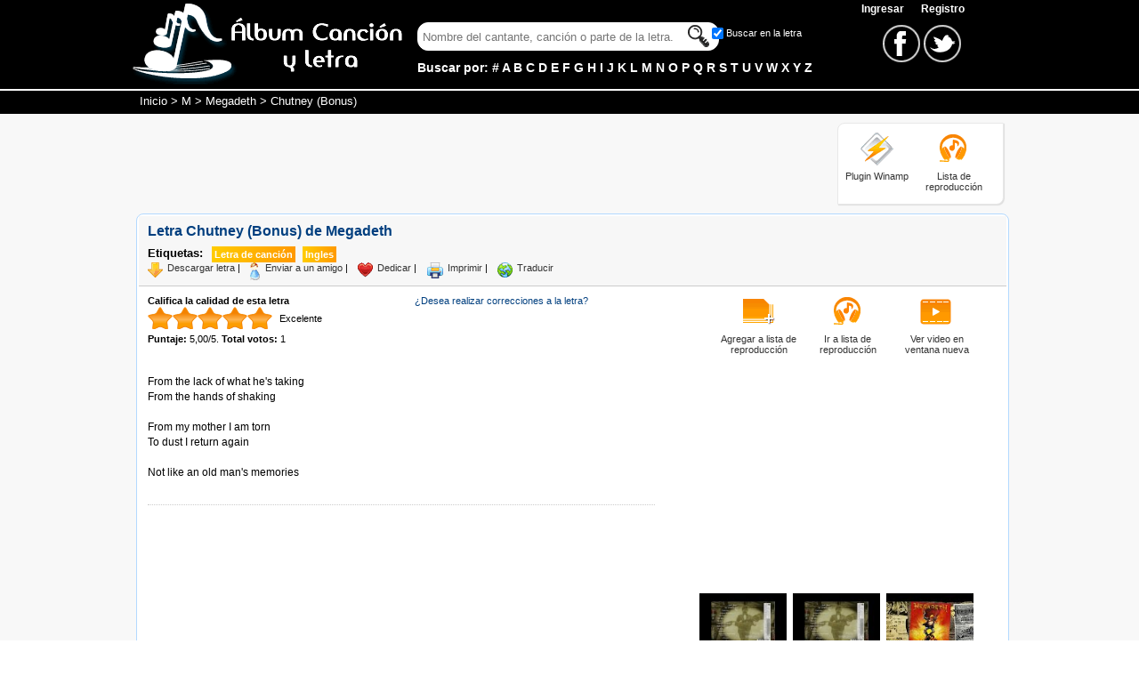

--- FILE ---
content_type: text/html; charset=utf-8
request_url: https://www.google.com/recaptcha/api2/aframe
body_size: 267
content:
<!DOCTYPE HTML><html><head><meta http-equiv="content-type" content="text/html; charset=UTF-8"></head><body><script nonce="XzRRfXZLrm-Aqdd594cLtg">/** Anti-fraud and anti-abuse applications only. See google.com/recaptcha */ try{var clients={'sodar':'https://pagead2.googlesyndication.com/pagead/sodar?'};window.addEventListener("message",function(a){try{if(a.source===window.parent){var b=JSON.parse(a.data);var c=clients[b['id']];if(c){var d=document.createElement('img');d.src=c+b['params']+'&rc='+(localStorage.getItem("rc::a")?sessionStorage.getItem("rc::b"):"");window.document.body.appendChild(d);sessionStorage.setItem("rc::e",parseInt(sessionStorage.getItem("rc::e")||0)+1);localStorage.setItem("rc::h",'1768975219646');}}}catch(b){}});window.parent.postMessage("_grecaptcha_ready", "*");}catch(b){}</script></body></html>